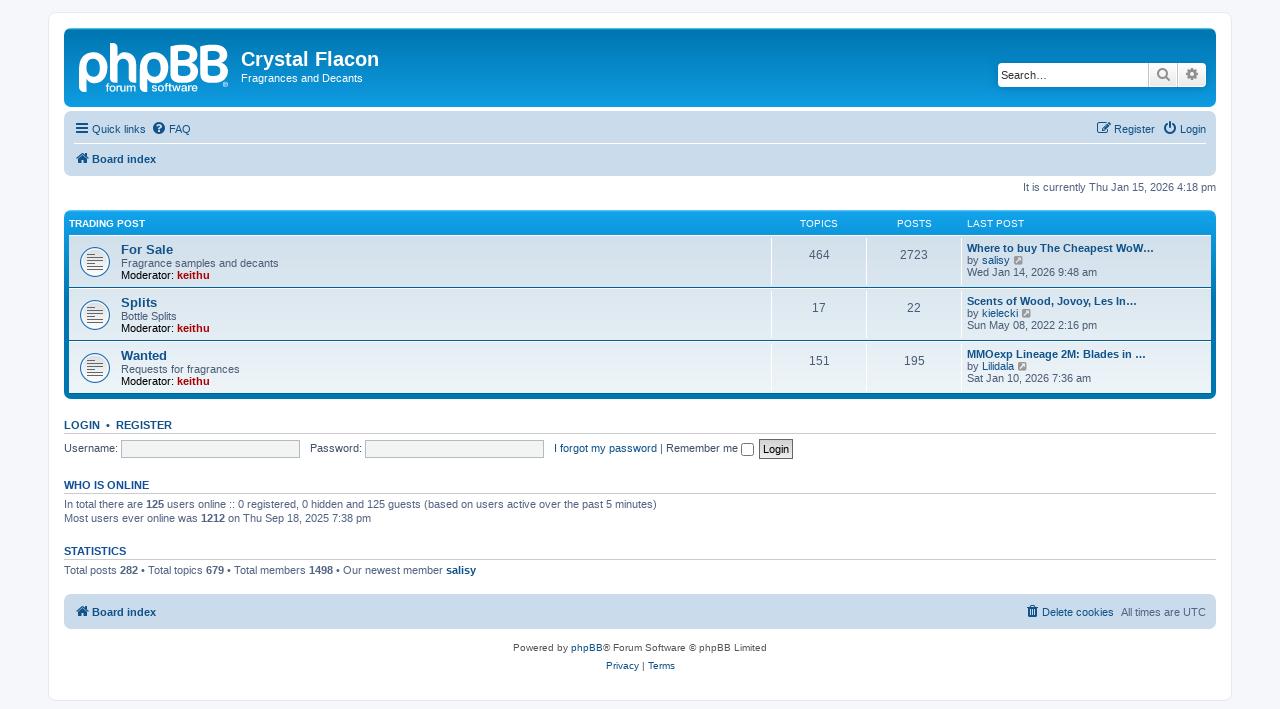

--- FILE ---
content_type: text/html; charset=UTF-8
request_url: http://flacon.ambaric.net/index.php?sid=c696dbd543055697a29528fa15e3a77a
body_size: 4300
content:
<!DOCTYPE html>
<html dir="ltr" lang="en-gb">
<head>
<meta charset="utf-8" />
<meta http-equiv="X-UA-Compatible" content="IE=edge">
<meta name="viewport" content="width=device-width, initial-scale=1" />

<title>Crystal Flacon - Index page</title>

	<link rel="alternate" type="application/atom+xml" title="Feed - Crystal Flacon" href="/app.php/feed?sid=17350f7d49fc64247c22cbc7d65686ac">			<link rel="alternate" type="application/atom+xml" title="Feed - New Topics" href="/app.php/feed/topics?sid=17350f7d49fc64247c22cbc7d65686ac">				

<!--
	phpBB style name: prosilver
	Based on style:   prosilver (this is the default phpBB3 style)
	Original author:  Tom Beddard ( http://www.subBlue.com/ )
	Modified by:
-->

<link href="./assets/css/font-awesome.min.css?assets_version=4" rel="stylesheet">
<link href="./styles/prosilver/theme/stylesheet.css?assets_version=4" rel="stylesheet">
<link href="./styles/prosilver/theme/en/stylesheet.css?assets_version=4" rel="stylesheet">




<!--[if lte IE 9]>
	<link href="./styles/prosilver/theme/tweaks.css?assets_version=4" rel="stylesheet">
<![endif]-->





</head>
<body id="phpbb" class="nojs notouch section-index ltr ">


<div id="wrap" class="wrap">
	<a id="top" class="top-anchor" accesskey="t"></a>
	<div id="page-header">
		<div class="headerbar" role="banner">
					<div class="inner">

			<div id="site-description" class="site-description">
		<a id="logo" class="logo" href="./index.php?sid=17350f7d49fc64247c22cbc7d65686ac" title="Board index">
					<span class="site_logo"></span>
				</a>
				<h1>Crystal Flacon</h1>
				<p>Fragrances and Decants</p>
				<p class="skiplink"><a href="#start_here">Skip to content</a></p>
			</div>

									<div id="search-box" class="search-box search-header" role="search">
				<form action="./search.php?sid=17350f7d49fc64247c22cbc7d65686ac" method="get" id="search">
				<fieldset>
					<input name="keywords" id="keywords" type="search" maxlength="128" title="Search for keywords" class="inputbox search tiny" size="20" value="" placeholder="Search…" />
					<button class="button button-search" type="submit" title="Search">
						<i class="icon fa-search fa-fw" aria-hidden="true"></i><span class="sr-only">Search</span>
					</button>
					<a href="./search.php?sid=17350f7d49fc64247c22cbc7d65686ac" class="button button-search-end" title="Advanced search">
						<i class="icon fa-cog fa-fw" aria-hidden="true"></i><span class="sr-only">Advanced search</span>
					</a>
					<input type="hidden" name="sid" value="17350f7d49fc64247c22cbc7d65686ac" />

				</fieldset>
				</form>
			</div>
						
			</div>
					</div>
				<div class="navbar" role="navigation">
	<div class="inner">

	<ul id="nav-main" class="nav-main linklist" role="menubar">

		<li id="quick-links" class="quick-links dropdown-container responsive-menu" data-skip-responsive="true">
			<a href="#" class="dropdown-trigger">
				<i class="icon fa-bars fa-fw" aria-hidden="true"></i><span>Quick links</span>
			</a>
			<div class="dropdown">
				<div class="pointer"><div class="pointer-inner"></div></div>
				<ul class="dropdown-contents" role="menu">
					
											<li class="separator"></li>
																									<li>
								<a href="./search.php?search_id=unanswered&amp;sid=17350f7d49fc64247c22cbc7d65686ac" role="menuitem">
									<i class="icon fa-file-o fa-fw icon-gray" aria-hidden="true"></i><span>Unanswered topics</span>
								</a>
							</li>
							<li>
								<a href="./search.php?search_id=active_topics&amp;sid=17350f7d49fc64247c22cbc7d65686ac" role="menuitem">
									<i class="icon fa-file-o fa-fw icon-blue" aria-hidden="true"></i><span>Active topics</span>
								</a>
							</li>
							<li class="separator"></li>
							<li>
								<a href="./search.php?sid=17350f7d49fc64247c22cbc7d65686ac" role="menuitem">
									<i class="icon fa-search fa-fw" aria-hidden="true"></i><span>Search</span>
								</a>
							</li>
					
										<li class="separator"></li>

									</ul>
			</div>
		</li>

				<li data-skip-responsive="true">
			<a href="/app.php/help/faq?sid=17350f7d49fc64247c22cbc7d65686ac" rel="help" title="Frequently Asked Questions" role="menuitem">
				<i class="icon fa-question-circle fa-fw" aria-hidden="true"></i><span>FAQ</span>
			</a>
		</li>
						
			<li class="rightside"  data-skip-responsive="true">
			<a href="./ucp.php?mode=login&amp;redirect=index.php&amp;sid=17350f7d49fc64247c22cbc7d65686ac" title="Login" accesskey="x" role="menuitem">
				<i class="icon fa-power-off fa-fw" aria-hidden="true"></i><span>Login</span>
			</a>
		</li>
					<li class="rightside" data-skip-responsive="true">
				<a href="./ucp.php?mode=register&amp;sid=17350f7d49fc64247c22cbc7d65686ac" role="menuitem">
					<i class="icon fa-pencil-square-o  fa-fw" aria-hidden="true"></i><span>Register</span>
				</a>
			</li>
						</ul>

	<ul id="nav-breadcrumbs" class="nav-breadcrumbs linklist navlinks" role="menubar">
								<li class="breadcrumbs" itemscope itemtype="http://schema.org/BreadcrumbList">
										<span class="crumb"  itemtype="http://schema.org/ListItem" itemprop="itemListElement" itemscope><a href="./index.php?sid=17350f7d49fc64247c22cbc7d65686ac" itemtype="https://schema.org/Thing" itemscope itemprop="item" accesskey="h" data-navbar-reference="index"><i class="icon fa-home fa-fw"></i><span itemprop="name">Board index</span></a><meta itemprop="position" content="1" /></span>

								</li>
		
					<li class="rightside responsive-search">
				<a href="./search.php?sid=17350f7d49fc64247c22cbc7d65686ac" title="View the advanced search options" role="menuitem">
					<i class="icon fa-search fa-fw" aria-hidden="true"></i><span class="sr-only">Search</span>
				</a>
			</li>
			</ul>

	</div>
</div>
	</div>

	
	<a id="start_here" class="anchor"></a>
	<div id="page-body" class="page-body" role="main">
		
		
<p class="right responsive-center time">It is currently Thu Jan 15, 2026 4:18 pm</p>



	
				<div class="forabg">
			<div class="inner">
			<ul class="topiclist">
				<li class="header">
										<dl class="row-item">
						<dt><div class="list-inner"><a href="./viewforum.php?f=6&amp;sid=17350f7d49fc64247c22cbc7d65686ac">Trading Post</a></div></dt>
						<dd class="topics">Topics</dd>
						<dd class="posts">Posts</dd>
						<dd class="lastpost"><span>Last post</span></dd>
					</dl>
									</li>
			</ul>
			<ul class="topiclist forums">
		
	
	
	
			
					<li class="row">
						<dl class="row-item forum_read">
				<dt title="No unread posts">
										<div class="list-inner">
													<!--
								<a class="feed-icon-forum" title="Feed - For Sale" href="/app.php/feed?sid=17350f7d49fc64247c22cbc7d65686ac?f=2">
									<i class="icon fa-rss-square fa-fw icon-orange" aria-hidden="true"></i><span class="sr-only">Feed - For Sale</span>
								</a>
							-->
																		<a href="./viewforum.php?f=2&amp;sid=17350f7d49fc64247c22cbc7d65686ac" class="forumtitle">For Sale</a>
						<br />Fragrance samples and decants													<br /><strong>Moderator:</strong> <a href="./memberlist.php?mode=viewprofile&amp;u=3&amp;sid=17350f7d49fc64247c22cbc7d65686ac" style="color: #AA0000;" class="username-coloured">keithu</a>
												
												<div class="responsive-show" style="display: none;">
															Topics: <strong>464</strong>
													</div>
											</div>
				</dt>
									<dd class="topics">464 <dfn>Topics</dfn></dd>
					<dd class="posts">2723 <dfn>Posts</dfn></dd>
					<dd class="lastpost">
						<span>
																						<dfn>Last post</dfn>
																										<a href="./viewtopic.php?f=2&amp;p=59031&amp;sid=17350f7d49fc64247c22cbc7d65686ac#p59031" title="Where to buy The Cheapest WoW TBC Classic Anniversary Gold?" class="lastsubject">Where to buy The Cheapest WoW…</a> <br />
																	by <a href="./memberlist.php?mode=viewprofile&amp;u=9018&amp;sid=17350f7d49fc64247c22cbc7d65686ac" class="username">salisy</a>																	<a href="./viewtopic.php?f=2&amp;p=59031&amp;sid=17350f7d49fc64247c22cbc7d65686ac#p59031" title="View the latest post">
										<i class="icon fa-external-link-square fa-fw icon-lightgray icon-md" aria-hidden="true"></i><span class="sr-only">View the latest post</span>
									</a>
																<br /><time datetime="2026-01-14T09:48:38+00:00">Wed Jan 14, 2026 9:48 am</time>
													</span>
					</dd>
							</dl>
					</li>
			
	
	
			
					<li class="row">
						<dl class="row-item forum_read">
				<dt title="No unread posts">
										<div class="list-inner">
													<!--
								<a class="feed-icon-forum" title="Feed - Splits" href="/app.php/feed?sid=17350f7d49fc64247c22cbc7d65686ac?f=4">
									<i class="icon fa-rss-square fa-fw icon-orange" aria-hidden="true"></i><span class="sr-only">Feed - Splits</span>
								</a>
							-->
																		<a href="./viewforum.php?f=4&amp;sid=17350f7d49fc64247c22cbc7d65686ac" class="forumtitle">Splits</a>
						<br />Bottle Splits													<br /><strong>Moderator:</strong> <a href="./memberlist.php?mode=viewprofile&amp;u=3&amp;sid=17350f7d49fc64247c22cbc7d65686ac" style="color: #AA0000;" class="username-coloured">keithu</a>
												
												<div class="responsive-show" style="display: none;">
															Topics: <strong>17</strong>
													</div>
											</div>
				</dt>
									<dd class="topics">17 <dfn>Topics</dfn></dd>
					<dd class="posts">22 <dfn>Posts</dfn></dd>
					<dd class="lastpost">
						<span>
																						<dfn>Last post</dfn>
																										<a href="./viewtopic.php?f=4&amp;p=58542&amp;sid=17350f7d49fc64247c22cbc7d65686ac#p58542" title="Scents of Wood, Jovoy, Les Indemodables, MDCI" class="lastsubject">Scents of Wood, Jovoy, Les In…</a> <br />
																	by <a href="./memberlist.php?mode=viewprofile&amp;u=1279&amp;sid=17350f7d49fc64247c22cbc7d65686ac" class="username">kielecki</a>																	<a href="./viewtopic.php?f=4&amp;p=58542&amp;sid=17350f7d49fc64247c22cbc7d65686ac#p58542" title="View the latest post">
										<i class="icon fa-external-link-square fa-fw icon-lightgray icon-md" aria-hidden="true"></i><span class="sr-only">View the latest post</span>
									</a>
																<br /><time datetime="2022-05-08T14:16:51+00:00">Sun May 08, 2022 2:16 pm</time>
													</span>
					</dd>
							</dl>
					</li>
			
	
	
			
					<li class="row">
						<dl class="row-item forum_read">
				<dt title="No unread posts">
										<div class="list-inner">
													<!--
								<a class="feed-icon-forum" title="Feed - Wanted" href="/app.php/feed?sid=17350f7d49fc64247c22cbc7d65686ac?f=3">
									<i class="icon fa-rss-square fa-fw icon-orange" aria-hidden="true"></i><span class="sr-only">Feed - Wanted</span>
								</a>
							-->
																		<a href="./viewforum.php?f=3&amp;sid=17350f7d49fc64247c22cbc7d65686ac" class="forumtitle">Wanted</a>
						<br />Requests for fragrances													<br /><strong>Moderator:</strong> <a href="./memberlist.php?mode=viewprofile&amp;u=3&amp;sid=17350f7d49fc64247c22cbc7d65686ac" style="color: #AA0000;" class="username-coloured">keithu</a>
												
												<div class="responsive-show" style="display: none;">
															Topics: <strong>151</strong>
													</div>
											</div>
				</dt>
									<dd class="topics">151 <dfn>Topics</dfn></dd>
					<dd class="posts">195 <dfn>Posts</dfn></dd>
					<dd class="lastpost">
						<span>
																						<dfn>Last post</dfn>
																										<a href="./viewtopic.php?f=3&amp;p=59026&amp;sid=17350f7d49fc64247c22cbc7d65686ac#p59026" title="MMOexp Lineage 2M: Blades in the Dark - Antharas’ Fall Begins" class="lastsubject">MMOexp Lineage 2M: Blades in …</a> <br />
																	by <a href="./memberlist.php?mode=viewprofile&amp;u=9016&amp;sid=17350f7d49fc64247c22cbc7d65686ac" class="username">Lilidala</a>																	<a href="./viewtopic.php?f=3&amp;p=59026&amp;sid=17350f7d49fc64247c22cbc7d65686ac#p59026" title="View the latest post">
										<i class="icon fa-external-link-square fa-fw icon-lightgray icon-md" aria-hidden="true"></i><span class="sr-only">View the latest post</span>
									</a>
																<br /><time datetime="2026-01-10T07:36:08+00:00">Sat Jan 10, 2026 7:36 am</time>
													</span>
					</dd>
							</dl>
					</li>
			
				</ul>

			</div>
		</div>
		


	<form method="post" action="./ucp.php?mode=login&amp;sid=17350f7d49fc64247c22cbc7d65686ac" class="headerspace">
	<h3><a href="./ucp.php?mode=login&amp;redirect=index.php&amp;sid=17350f7d49fc64247c22cbc7d65686ac">Login</a>&nbsp; &bull; &nbsp;<a href="./ucp.php?mode=register&amp;sid=17350f7d49fc64247c22cbc7d65686ac">Register</a></h3>
		<fieldset class="quick-login">
			<label for="username"><span>Username:</span> <input type="text" tabindex="1" name="username" id="username" size="10" class="inputbox" title="Username" /></label>
			<label for="password"><span>Password:</span> <input type="password" tabindex="2" name="password" id="password" size="10" class="inputbox" title="Password" autocomplete="off" /></label>
							<a href="./ucp.php?mode=sendpassword&amp;sid=17350f7d49fc64247c22cbc7d65686ac">I forgot my password</a>
										<span class="responsive-hide">|</span> <label for="autologin">Remember me <input type="checkbox" tabindex="4" name="autologin" id="autologin" /></label>
						<input type="submit" tabindex="5" name="login" value="Login" class="button2" />
			<input type="hidden" name="redirect" value="./index.php?sid=17350f7d49fc64247c22cbc7d65686ac" />
<input type="hidden" name="creation_time" value="1768493890" />
<input type="hidden" name="form_token" value="aeb06f8617086019b66642762cf20c4ea88db90d" />

			
		</fieldset>
	</form>


	<div class="stat-block online-list">
		<h3>Who is online</h3>		<p>
						In total there are <strong>125</strong> users online :: 0 registered, 0 hidden and 125 guests (based on users active over the past 5 minutes)<br />Most users ever online was <strong>1212</strong> on Thu Sep 18, 2025 7:38 pm<br /> 
								</p>
	</div>



	<div class="stat-block statistics">
		<h3>Statistics</h3>
		<p>
						Total posts <strong>282</strong> &bull; Total topics <strong>679</strong> &bull; Total members <strong>1498</strong> &bull; Our newest member <strong><a href="./memberlist.php?mode=viewprofile&amp;u=9018&amp;sid=17350f7d49fc64247c22cbc7d65686ac" class="username">salisy</a></strong>
					</p>
	</div>


			</div>


<div id="page-footer" class="page-footer" role="contentinfo">
	<div class="navbar" role="navigation">
	<div class="inner">

	<ul id="nav-footer" class="nav-footer linklist" role="menubar">
		<li class="breadcrumbs">
									<span class="crumb"><a href="./index.php?sid=17350f7d49fc64247c22cbc7d65686ac" data-navbar-reference="index"><i class="icon fa-home fa-fw" aria-hidden="true"></i><span>Board index</span></a></span>					</li>
		
				<li class="rightside">All times are <span title="UTC">UTC</span></li>
							<li class="rightside">
				<a href="./ucp.php?mode=delete_cookies&amp;sid=17350f7d49fc64247c22cbc7d65686ac" data-ajax="true" data-refresh="true" role="menuitem">
					<i class="icon fa-trash fa-fw" aria-hidden="true"></i><span>Delete cookies</span>
				</a>
			</li>
														</ul>

	</div>
</div>

	<div class="copyright">
				<p class="footer-row">
			<span class="footer-copyright">Powered by <a href="https://www.phpbb.com/">phpBB</a>&reg; Forum Software &copy; phpBB Limited</span>
		</p>
						<p class="footer-row" role="menu">
			<a class="footer-link" href="./ucp.php?mode=privacy&amp;sid=17350f7d49fc64247c22cbc7d65686ac" title="Privacy" role="menuitem">
				<span class="footer-link-text">Privacy</span>
			</a>
			|
			<a class="footer-link" href="./ucp.php?mode=terms&amp;sid=17350f7d49fc64247c22cbc7d65686ac" title="Terms" role="menuitem">
				<span class="footer-link-text">Terms</span>
			</a>
		</p>
					</div>

	<div id="darkenwrapper" class="darkenwrapper" data-ajax-error-title="AJAX error" data-ajax-error-text="Something went wrong when processing your request." data-ajax-error-text-abort="User aborted request." data-ajax-error-text-timeout="Your request timed out; please try again." data-ajax-error-text-parsererror="Something went wrong with the request and the server returned an invalid reply.">
		<div id="darken" class="darken">&nbsp;</div>
	</div>

	<div id="phpbb_alert" class="phpbb_alert" data-l-err="Error" data-l-timeout-processing-req="Request timed out.">
		<a href="#" class="alert_close">
			<i class="icon fa-times-circle fa-fw" aria-hidden="true"></i>
		</a>
		<h3 class="alert_title">&nbsp;</h3><p class="alert_text"></p>
	</div>
	<div id="phpbb_confirm" class="phpbb_alert">
		<a href="#" class="alert_close">
			<i class="icon fa-times-circle fa-fw" aria-hidden="true"></i>
		</a>
		<div class="alert_text"></div>
	</div>
</div>

</div>

<div>
	<a id="bottom" class="anchor" accesskey="z"></a>
	<img src="/app.php/cron/cron.task.core.tidy_cache?sid=17350f7d49fc64247c22cbc7d65686ac" width="1" height="1" alt="cron" /></div>

<script src="./assets/javascript/jquery-3.4.1.min.js?assets_version=4"></script>
<script src="./assets/javascript/core.js?assets_version=4"></script>



<script src="./styles/prosilver/template/forum_fn.js?assets_version=4"></script>
<script src="./styles/prosilver/template/ajax.js?assets_version=4"></script>



</body>
</html>
